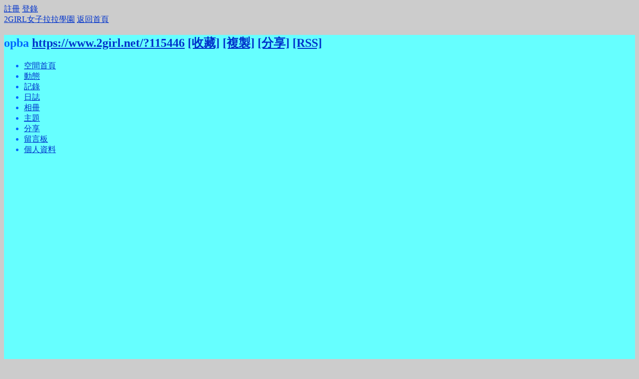

--- FILE ---
content_type: text/html; charset=utf-8
request_url: https://www.2girl.net/home.php?mod=space&uid=115446&do=profile
body_size: 17785
content:
<!DOCTYPE html PUBLIC "-//W3C//DTD XHTML 1.0 Transitional//EN" "http://www.w3.org/TR/xhtml1/DTD/xhtml1-transitional.dtd">
<html xmlns="http://www.w3.org/1999/xhtml">
<head>
<meta http-equiv="Content-Type" content="text/html; charset=utf-8" />
<title>opba的個人資料 -  2GIRL女子拉拉學園 - </title>
<script type='text/javascript' src='https://partner.googleadservices.com/gampad/google_service.js'>
</script>
<script type='text/javascript'>
GS_googleAddAdSenseService("ca-pub-4522394665407020");
GS_googleEnableAllServices();
</script>
<script type='text/javascript'>
GA_googleAddSlot("ca-pub-4522394665407020", "2girlAllTopBigBanner");
GA_googleAddSlot("ca-pub-4522394665407020", "2girlAllTopLittleBanner");
GA_googleAddSlot("ca-pub-4522394665407020", "2girlBoardStable200x90_1");
GA_googleAddSlot("ca-pub-4522394665407020", "2girlBoardStable200x90_2");
GA_googleAddSlot("ca-pub-4522394665407020", "2girlBoardStable200x90_3");
GA_googleAddSlot("ca-pub-4522394665407020", "2girlBoardStable200x90_4");
GA_googleAddSlot("ca-pub-4522394665407020", "2girlBoardStable200x90_5");
GA_googleAddSlot("ca-pub-4522394665407020", "2girlBoardStable200x90_6");
GA_googleAddSlot("ca-pub-4522394665407020", "2girlBoardStable200x90_7");
GA_googleAddSlot("ca-pub-4522394665407020", "2girlHomeStable200x90_1");
GA_googleAddSlot("ca-pub-4522394665407020", "2girlHomeStable200x90_2");
GA_googleAddSlot("ca-pub-4522394665407020", "2girlHomeStable200x90_3");
GA_googleAddSlot("ca-pub-4522394665407020", "2girlHomeStable200x90_4");
GA_googleAddSlot("ca-pub-4522394665407020", "2girlHomeStable200x90_5");
GA_googleAddSlot("ca-pub-4522394665407020", "2girlNewsStable200x90_1");
GA_googleAddSlot("ca-pub-4522394665407020", "2girlNewsStable200x90_2");
GA_googleAddSlot("ca-pub-4522394665407020", "2girlNewsStable200x90_3");
GA_googleAddSlot("ca-pub-4522394665407020", "2girlNewsStable200x90_4");
GA_googleAddSlot("ca-pub-4522394665407020", "2girlNewsStable200x90_5");
GA_googleAddSlot("ca-pub-4522394665407020", "2girlNewsStable200x90_6");
GA_googleAddSlot("ca-pub-4522394665407020", "2girlWwwStable200x90_1");
GA_googleAddSlot("ca-pub-4522394665407020", "2girlWwwStable200x90_2");
GA_googleAddSlot("ca-pub-4522394665407020", "2girlWwwStable200x90_3");
GA_googleAddSlot("ca-pub-4522394665407020", "2girlWwwStable200x90_4");
GA_googleAddSlot("ca-pub-4522394665407020", "2girlWwwStable200x90_5");
GA_googleAddSlot("ca-pub-4522394665407020", "2girlWwwStable200x90_6");
GA_googleAddSlot("ca-pub-4522394665407020", "2girlWwwStable200x90_7");
GA_googleAddSlot("ca-pub-4522394665407020", "2girlWwwStable200x90_8");
GA_googleAddSlot("ca-pub-4522394665407020", "2girlWwwStable200x90_9");
</script>
<script type='text/javascript'>
GA_googleFetchAds();
</script>
<meta name="keywords" content="opba的個人資料" />
<meta name="description" content="opba的個人資料 ,2GIRL女子拉拉學園" />
<meta name="generator" content="Discuz! X3.4" />
<meta name="author" content="Discuz! Team and Comsenz UI Team" />
<meta name="copyright" content="2001-2017 Comsenz Inc." />
<meta name="MSSmartTagsPreventParsing" content="True" />
<meta http-equiv="MSThemeCompatible" content="Yes" />
<base href="https://www.2girl.net/" /><link rel="stylesheet" type="text/css" href="data/cache/style_1_common.css?cXx" /><link rel="stylesheet" type="text/css" href="data/cache/style_1_home_space.css?cXx" /><script type="text/javascript">var STYLEID = '1', STATICURL = 'static/', IMGDIR = 'static/image/common', VERHASH = 'cXx', charset = 'utf-8', discuz_uid = '0', cookiepre = 'K8qt_2132_', cookiedomain = '', cookiepath = '/', showusercard = '1', attackevasive = '0', disallowfloat = 'newthread|reply', creditnotice = '1|操行|分,2|拉幣|元,3|學分|分,4|熱情|點', defaultstyle = '', REPORTURL = 'aHR0cHM6Ly93d3cuMmdpcmwubmV0L2hvbWUucGhwP21vZD1zcGFjZSZ1aWQ9MTE1NDQ2JmRvPXByb2ZpbGU=', SITEURL = 'https://www.2girl.net/', JSPATH = 'data/cache/', CSSPATH = 'data/cache/style_', DYNAMICURL = '';</script>
<script src="data/cache/common.js?cXx" type="text/javascript"></script>
<script src="data/cache/home.js?cXx" type="text/javascript"></script>
<link rel="stylesheet" type="text/css" href='data/cache/style_1_css_space.css?cXx' />
<link id="style_css" rel="stylesheet" type="text/css" href="static/space/t5/style.css?cXx">
<style id="diy_style">body {background-attachment:fixed !important;background-image:url('https://www.2girl.net/data/attachment/album/201208/06/03151835v5qbtzf55i2hz1.jpg') !important;background-repeat:repeat !important;background-position:left top !important;color:#0066ff !important;background-color:#cccccc !important;}body a {color:#0033cc !important;}#ct .move-span .blocktitle {background-color:#cccccc !important;}#ct {background-color:#66CCFF !important;background-attachment:fixed !important;}#hd {background-image:url('https://www.2girl.net/data/attachment/album/201208/06/03151835v5qbtzf55i2hz1.jpg') !important;background-repeat:repeat !important;height:711px !important;background-color:#66ffff !important;}</style>
</head>

<body id="space" onkeydown="if(event.keyCode==27) return false;">
<div id="append_parent"></div>
<div id="ajaxwaitid"></div>


<div id="toptb" class="cl">
<div class="y">
<a href="member.php?mod=register">註冊</a>
<a href="member.php?mod=logging&amp;action=login" onclick="showWindow('login', this.href)">登錄</a>
</div>
<div class="z">
<a href="./" title="2GIRL女子拉拉學園" class="xw1">2GIRL女子拉拉學園</a>
<a href="https://www.2girl.net/home.php?mod=space&amp;do=home" id="navs" class="showmenu" onmouseover="showMenu(this.id);">返回首頁</a>
</div>
</div>
<div id="hd" class="wp cl">

<h2 id="spaceinfoshow"><strong id="spacename" class="mbn">
opba</strong>
<span class="xs0 xw0">
<a id="domainurl" href="https://www.2girl.net/?115446" onclick="setCopy('https://www.2girl.net/?115446', '空間地址複製成功');return false;">https://www.2girl.net/?115446</a>
<a href="javascript:;" onclick="addFavorite(location.href, document.title)">[收藏]</a>
<a id="domainurl" href="https://www.2girl.net/?115446" onclick="setCopy('https://www.2girl.net/?115446', '空間地址複製成功');return false;">[複製]</a>
<a id="share_space" href="home.php?mod=spacecp&amp;ac=share&amp;type=space&amp;id=115446" onclick="showWindow(this.id, this.href, 'get', 0);">[分享]</a>
<a href="https://www.2girl.net/home.php?mod=rss&amp;uid=115446">[RSS]</a>
</span>
<span id="spacedescription" class="xs1 xw0 mtn"></span>
</h2><div id="nv">
<ul>
<li><a href="https://www.2girl.net/home.php?mod=space&amp;uid=115446&amp;do=index">空間首頁</a></li>
<li><a href="https://www.2girl.net/home.php?mod=space&amp;uid=115446&amp;do=home&amp;view=me&amp;from=space">動態</a></li>
<li><a href="https://www.2girl.net/home.php?mod=space&amp;uid=115446&amp;do=doing&amp;view=me&amp;from=space">記錄</a></li>
<li><a href="https://www.2girl.net/home.php?mod=space&amp;uid=115446&amp;do=blog&amp;view=me&amp;from=space">日誌</a></li>
<li><a href="https://www.2girl.net/home.php?mod=space&amp;uid=115446&amp;do=album&amp;view=me&amp;from=space">相冊</a></li>
<li><a href="https://www.2girl.net/home.php?mod=space&amp;uid=115446&amp;do=thread&amp;view=me&amp;from=space">主題</a></li>
<li><a href="https://www.2girl.net/home.php?mod=space&amp;uid=115446&amp;do=share&amp;view=me&amp;from=space">分享</a></li>
<li><a href="https://www.2girl.net/home.php?mod=space&amp;uid=115446&amp;do=wall">留言板</a></li>
<li><a href="https://www.2girl.net/home.php?mod=space&amp;uid=115446&amp;do=profile">個人資料</a></li>
</ul>
</div></div>

<ul class="p_pop h_pop" id="mn_N5864_menu" style="display: none"><li><a href="https://www.2girl.net/portal.php?mod=topic&topicid=3" hidefocus="true" >BBS怎麼玩</a></li></ul><ul id="navs_menu" class="p_pop topnav_pop" style="display:none;">                <li id="mn_portal" ><a href="https://www.2girl.net/portal.php" hidefocus="true" title="Portal"  >首頁<span>Portal</span></a></li>                <li id="mn_P35" ><a href="https://www.2girl.net/portal.php?mod=list&catid=35" hidefocus="true"  >新聞</a></li>                <li id="mn_N26b6" ><a href="plugin.php?id=dpw_activity:activity" hidefocus="true"  >活動</a></li>                <li id="mn_forum" ><a href="https://www.2girl.net/forum.php" hidefocus="true" title="BBS"  >論壇<span>BBS</span></a></li>                <li id="mn_home" ><a href="https://www.2girl.net/home.php" hidefocus="true" title="Space"  >家園<span>Space</span></a></li>                                <li id="mn_group" ><a href="https://www.2girl.net/group.php" hidefocus="true" title="Group"  >群組<span>Group</span></a></li>                                                                                                <li id="mn_N5864" ><a href="telnet://bbs.2girl.net" hidefocus="true"  >BBS</a></li>                <li id="mn_N0a2c" ><a href="misc.php?mod=faq" hidefocus="true" title="Help"  >幫助<span>Help</span></a></li></ul>
<ul id="myspace_menu" class="p_pop" style="display:none;">
    <li><a href="https://www.2girl.net/home.php?mod=space">我的空間</a></li><li><a href="https://www.2girl.net/forum.php?mod=guide&view=my" style="background-image:url(https://www.2girl.net/static/image/feed/thread_b.png) !important">帖子</a></li>
<li><a href="https://www.2girl.net/home.php?mod=space&do=friend" style="background-image:url(https://www.2girl.net/static/image/feed/friend_b.png) !important">好友</a></li>
<li><a href="https://www.2girl.net/home.php?mod=space&do=blog" style="background-image:url(https://www.2girl.net/static/image/feed/blog_b.png) !important">日誌</a></li>
<li><a href="https://www.2girl.net/home.php?mod=space&do=album" style="background-image:url(https://www.2girl.net/static/image/feed/album_b.png) !important">相冊</a></li>
<li><a href="https://www.2girl.net/home.php?mod=space&do=doing" style="background-image:url(https://www.2girl.net/static/image/feed/doing_b.png) !important">記錄</a></li>
<li><a href="https://www.2girl.net/home.php?mod=space&do=favorite&view=me" style="background-image:url(https://www.2girl.net/static/image/feed/favorite_b.png) !important">收藏</a></li>
<li><a href="https://www.2girl.net/home.php?mod=task" style="background-image:url(https://www.2girl.net/static/image/feed/task_b.png) !important">任務</a></li>
<li><a href="https://www.2girl.net/home.php?mod=space&do=share" style="background-image:url(https://www.2girl.net/static/image/feed/share_b.png) !important">分享</a></li>
<li><a href="https://www.2girl.net/home.php" style="background-image:url(https://www.2girl.net/static/image/feed/feed_b.png) !important">動態</a></li>
<li><a href="https://www.2girl.net/home.php?mod=space&do=wall" style="background-image:url(https://www.2girl.net/static/image/feed/wall_b.png) !important">留言板</a></li>
</ul>
<div id="ct" class="ct2 wp cl">
<div class="mn">
<div class="bm">
<div class="bm_h">
<h1 class="mt">個人資料</h1>
</div>
<div class="bm_c">
<div class="bm_c u_profile">

<div class="pbm mbm bbda cl">
<h2 class="mbn">
opba<span class="xw0">(UID: 115446)</span>
</h2>
<ul class="pf_l cl pbm mbm">
<li><em>空間訪問量</em><strong class="xi1">1594</strong></li>
<li><em>郵箱狀態</em>已驗證</li>
<li><em>視頻認證</em>未認證</li>
</ul>
<ul>
<li><em class="xg1">最新記錄&nbsp;&nbsp;</em>剛剛凱旋歸國~~~花了一點時間把大家的留言回覆完!!有些朋友等的沒耐心了~真的很抱歉!!! <img src="static/image/smiley/comcom/12.gif" class="vm"></li><li><em class="xg1">個人簽名&nbsp;&nbsp;</em><table><tr><td>做人真的好累~要隨時猜測別人喜歡甚麼不喜歡甚麼更累~我是否該隱居呢? </td></tr></table></li></ul>
<ul class="cl bbda pbm mbm">
<li>
<em class="xg2">統計信息</em>
<a href="https://www.2girl.net/home.php?mod=space&amp;uid=115446&amp;do=friend&amp;view=me&amp;from=space" target="_blank">好友數 64</a>
<span class="pipe">|</span>
<a href="https://www.2girl.net/home.php?mod=space&amp;uid=115446&amp;do=doing&amp;view=me&amp;from=space" target="_blank">記錄數 73</a>
<span class="pipe">|</span>
<a href="https://www.2girl.net/home.php?mod=space&amp;uid=115446&amp;do=blog&amp;view=me&amp;from=space" target="_blank">日誌數 40</a>
<span class="pipe">|</span>
<a href="https://www.2girl.net/home.php?mod=space&amp;uid=115446&amp;do=album&amp;view=me&amp;from=space" target="_blank">相冊數 3</a>
<span class="pipe">|</span><a href="https://www.2girl.net/home.php?mod=space&uid=115446&do=thread&view=me&type=reply&from=space" target="_blank">回帖數 160</a>
<span class="pipe">|</span>
<a href="https://www.2girl.net/home.php?mod=space&uid=115446&do=thread&view=me&type=thread&from=space" target="_blank">主題數 30</a>
<span class="pipe">|</span>
<a href="https://www.2girl.net/home.php?mod=space&amp;uid=115446&amp;do=share&amp;view=me&amp;from=space" target="_blank">分享數 7</a>
</li>
</ul>
<ul class="pf_l cl"><li><em>星座</em>巨蟹座</li>
<li><em>生肖</em>虎</li>
<li><em>居住地</em>台灣省 台北市</li>
</ul>
</div>
<div class="pbm mbm bbda cl">
<h2 class="mbn">活躍概況</h2>
<ul>
<li><em class="xg1">用戶組&nbsp;&nbsp;</em><span style="color:#003399" class="xi2" onmouseover="showTip(this)" tip="積分 5190, 距離下一級還需 4810 積分"><a href="https://www.2girl.net/home.php?mod=spacecp&amp;ac=usergroup&amp;gid=18" target="_blank"><font color="#003399">大學部</font></a></span>  </li>
</ul>
<ul id="pbbs" class="pf_l">
<li><em>在線時間</em>60 小時</li><li><em>註冊時間</em>2010-2-7 17:05</li>
<li><em>最後訪問</em>2013-10-17 11:12</li>
<li><em>上次活動時間</em>2013-10-17 11:12</li><li><em>上次發表時間</em>2013-7-4 21:10</li><li><em>所在時區</em>使用系統默認</li>
</ul>
</div>
<div id="psts" class="cl">
<h2 class="mbn">統計信息</h2>
<ul class="pf_l">
<li><em>已用空間</em>8.62 MB</li>
<li><em>積分</em>5190</li><li><em>操行</em>0 分</li>
<li><em>拉幣</em>0 元</li>
<li><em>學分</em>152 分</li>
<li><em>熱情</em>4886 點</li>
</ul>
</div>
</div></div>
</div>
</div>
<div class="sd"><div id="pcd" class="bm cl"><div class="bm_c">
<div class="hm">
<p><a href="https://www.2girl.net/home.php?mod=space&amp;uid=115446" class="avtm"><img src="https://www.2girl.net/uc_server/avatar.php?uid=115446&size=middle" /></a></p>
<h2 class="xs2"><a href="https://www.2girl.net/home.php?mod=space&amp;uid=115446">opba</a></h2>
</div>
<ul class="xl xl2 cl ul_list">
<li class="ul_add"><a href="https://www.2girl.net/home.php?mod=spacecp&amp;ac=friend&amp;op=add&amp;uid=115446&amp;handlekey=addfriendhk_115446" id="a_friend_li_115446" onclick="showWindow(this.id, this.href, 'get', 0);">加為好友</a></li>
<li class="ul_contect"><a href="https://www.2girl.net/home.php?mod=space&amp;uid=115446&amp;do=wall">給我留言</a></li>
<li class="ul_poke"><a href="https://www.2girl.net/home.php?mod=spacecp&amp;ac=poke&amp;op=send&amp;uid=115446&amp;handlekey=propokehk_115446" id="a_poke_115446" onclick="showWindow(this.id, this.href, 'get', 0);">打個招呼</a></li>

<li class="ul_pm"><a href="https://www.2girl.net/home.php?mod=spacecp&amp;ac=pm&amp;op=showmsg&amp;handlekey=showmsg_115446&amp;touid=115446&amp;pmid=0&amp;daterange=2" id="a_sendpm_115446" onclick="showWindow('showMsgBox', this.href, 'get', 0)">發送消息</a></li>
</ul>
</div>
</div>
</div>
<script type="text/javascript">
function succeedhandle_followmod(url, msg, values) {
var fObj = $('followmod');
if(values['type'] == 'add') {
fObj.innerHTML = '取消收聽';
fObj.href = 'home.php?mod=spacecp&ac=follow&op=del&fuid='+values['fuid'];
} else if(values['type'] == 'del') {
fObj.innerHTML = '收聽TA';
fObj.href = 'home.php?mod=spacecp&ac=follow&op=add&hash=38aca8b8&fuid='+values['fuid'];
}
}
</script></div>
</div>

	</div>
<div id="ft" class="wp cl">
<div id="flk" class="y">
<p>
<a href="https://www.2girl.net/forum.php?mod=misc&action=showdarkroom" >小黑屋</a><span class="pipe">|</span><a href="https://www.2girl.net/forum.php?mobile=yes" >手機版</a><span class="pipe">|</span><a href="https://www.2girl.net/archiver/" >Archiver</a><span class="pipe">|</span><a href="https://mail.2girl.net" >信箱</a><span class="pipe">|</span><a href="https://www.2girl.net/portal.php?mod=topic&topicid=3" >愛女生BBS</a><span class="pipe">|</span><a href="https://www.2girl.net/portal.php?mod=topic&topicid=6" >隱私權條款</a><span class="pipe">|</span><strong><a href="https://www.2girl.net" target="_blank">2GIRL女子拉拉學園</a></strong>
<!-- Global site tag (gtag.js) - Google Analytics -->
<script async src="//www.googletagmanager.com/gtag/js?id=UA-7949689-12"></script>
<script>
  window.dataLayer = window.dataLayer || [];
  function gtag(){dataLayer.push(arguments);}
  gtag('js', new Date());

  gtag('config', 'UA-7949689-12');
</script></p>
<p class="xs0">
GMT+8, 2026-1-23 14:52<span id="debuginfo">
, Processed in 0.074516 second(s), 15 queries
.
</span>
</p>
</div>
<div id="frt">
<p>Powered by <strong><a href="http://www.discuz.net" target="_blank">Discuz!</a></strong> <em>X3.4</em></p>
<p class="xs0">&copy; 2001-2017 <a href="http://www.comsenz.com" target="_blank">Comsenz Inc.</a></p>
</div></div>
<script src="home.php?mod=misc&ac=sendmail&rand=1769151176" type="text/javascript"></script>

<div id="scrolltop">
<span hidefocus="true"><a title="返回頂部" onclick="window.scrollTo('0','0')" class="scrolltopa" ><b>返回頂部</b></a></span>
</div>
<script type="text/javascript">_attachEvent(window, 'scroll', function () { showTopLink(); });checkBlind();</script>
</body>
</html>
